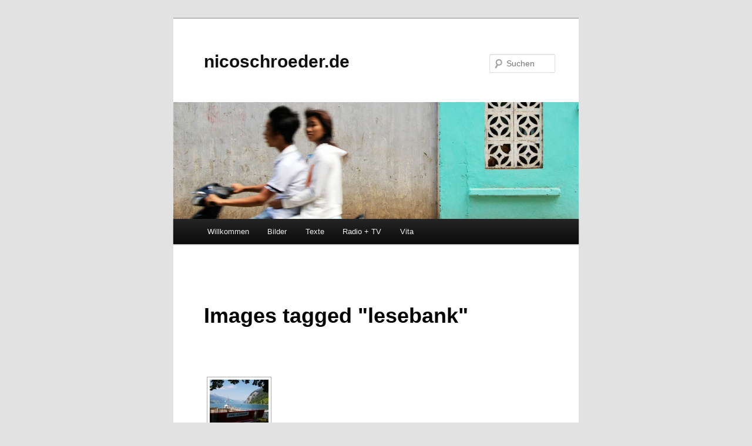

--- FILE ---
content_type: text/html; charset=UTF-8
request_url: http://www.nicoschroeder.de/ngg_tag/lesebank/
body_size: 8245
content:
<!DOCTYPE html>
<!--[if IE 6]>
<html id="ie6" lang="de">
<![endif]-->
<!--[if IE 7]>
<html id="ie7" lang="de">
<![endif]-->
<!--[if IE 8]>
<html id="ie8" lang="de">
<![endif]-->
<!--[if !(IE 6) & !(IE 7) & !(IE 8)]><!-->
<html lang="de">
<!--<![endif]-->
<head>
<meta charset="UTF-8" />
<meta name="viewport" content="width=device-width" />
<title>
Lesebank | Bilder-Stichwort | nicoschroeder.de	</title>
<link rel="profile" href="https://gmpg.org/xfn/11" />
<link rel="stylesheet" type="text/css" media="all" href="http://www.nicoschroeder.de/wp-content/themes/twentyeleven/style.css?ver=20190507" />
<link rel="pingback" href="http://www.nicoschroeder.de/xmlrpc.php">
<!--[if lt IE 9]>
<script src="http://www.nicoschroeder.de/wp-content/themes/twentyeleven/js/html5.js?ver=3.7.0" type="text/javascript"></script>
<![endif]-->

<!-- MapPress Easy Google Maps Version:2.58.3 (http://www.mappresspro.com/mappress) -->
<script type='text/javascript'>mapp = window.mapp || {}; mapp.data = [];</script>
<link rel='dns-prefetch' href='//unpkg.com' />
<link rel='dns-prefetch' href='//s.w.org' />
<link rel="alternate" type="application/rss+xml" title="nicoschroeder.de &raquo; Feed" href="http://www.nicoschroeder.de/feed/" />
<link rel="alternate" type="application/rss+xml" title="nicoschroeder.de &raquo; Kommentar-Feed" href="http://www.nicoschroeder.de/comments/feed/" />
		<script type="text/javascript">
			window._wpemojiSettings = {"baseUrl":"https:\/\/s.w.org\/images\/core\/emoji\/13.0.1\/72x72\/","ext":".png","svgUrl":"https:\/\/s.w.org\/images\/core\/emoji\/13.0.1\/svg\/","svgExt":".svg","source":{"concatemoji":"http:\/\/www.nicoschroeder.de\/wp-includes\/js\/wp-emoji-release.min.js?ver=5.6.16"}};
			!function(e,a,t){var n,r,o,i=a.createElement("canvas"),p=i.getContext&&i.getContext("2d");function s(e,t){var a=String.fromCharCode;p.clearRect(0,0,i.width,i.height),p.fillText(a.apply(this,e),0,0);e=i.toDataURL();return p.clearRect(0,0,i.width,i.height),p.fillText(a.apply(this,t),0,0),e===i.toDataURL()}function c(e){var t=a.createElement("script");t.src=e,t.defer=t.type="text/javascript",a.getElementsByTagName("head")[0].appendChild(t)}for(o=Array("flag","emoji"),t.supports={everything:!0,everythingExceptFlag:!0},r=0;r<o.length;r++)t.supports[o[r]]=function(e){if(!p||!p.fillText)return!1;switch(p.textBaseline="top",p.font="600 32px Arial",e){case"flag":return s([127987,65039,8205,9895,65039],[127987,65039,8203,9895,65039])?!1:!s([55356,56826,55356,56819],[55356,56826,8203,55356,56819])&&!s([55356,57332,56128,56423,56128,56418,56128,56421,56128,56430,56128,56423,56128,56447],[55356,57332,8203,56128,56423,8203,56128,56418,8203,56128,56421,8203,56128,56430,8203,56128,56423,8203,56128,56447]);case"emoji":return!s([55357,56424,8205,55356,57212],[55357,56424,8203,55356,57212])}return!1}(o[r]),t.supports.everything=t.supports.everything&&t.supports[o[r]],"flag"!==o[r]&&(t.supports.everythingExceptFlag=t.supports.everythingExceptFlag&&t.supports[o[r]]);t.supports.everythingExceptFlag=t.supports.everythingExceptFlag&&!t.supports.flag,t.DOMReady=!1,t.readyCallback=function(){t.DOMReady=!0},t.supports.everything||(n=function(){t.readyCallback()},a.addEventListener?(a.addEventListener("DOMContentLoaded",n,!1),e.addEventListener("load",n,!1)):(e.attachEvent("onload",n),a.attachEvent("onreadystatechange",function(){"complete"===a.readyState&&t.readyCallback()})),(n=t.source||{}).concatemoji?c(n.concatemoji):n.wpemoji&&n.twemoji&&(c(n.twemoji),c(n.wpemoji)))}(window,document,window._wpemojiSettings);
		</script>
		<style type="text/css">
img.wp-smiley,
img.emoji {
	display: inline !important;
	border: none !important;
	box-shadow: none !important;
	height: 1em !important;
	width: 1em !important;
	margin: 0 .07em !important;
	vertical-align: -0.1em !important;
	background: none !important;
	padding: 0 !important;
}
</style>
	<link rel='stylesheet' id='wp-block-library-css'  href='http://www.nicoschroeder.de/wp-includes/css/dist/block-library/style.min.css?ver=5.6.16' type='text/css' media='all' />
<link rel='stylesheet' id='wp-block-library-theme-css'  href='http://www.nicoschroeder.de/wp-includes/css/dist/block-library/theme.min.css?ver=5.6.16' type='text/css' media='all' />
<link rel='stylesheet' id='mappress-leaflet-css'  href='https://unpkg.com/leaflet@1.7.1/dist/leaflet.css?ver=1.7.1' type='text/css' media='all' />
<link rel='stylesheet' id='mappress-css'  href='http://www.nicoschroeder.de/wp-content/plugins/mappress-google-maps-for-wordpress/css/mappress.css?ver=2.58.3' type='text/css' media='all' />
<link rel='stylesheet' id='twentyeleven-block-style-css'  href='http://www.nicoschroeder.de/wp-content/themes/twentyeleven/blocks.css?ver=20190102' type='text/css' media='all' />
<link rel="https://api.w.org/" href="http://www.nicoschroeder.de/wp-json/" /><link rel="alternate" type="application/json" href="http://www.nicoschroeder.de/wp-json/wp/v2/posts/0" /><link rel="EditURI" type="application/rsd+xml" title="RSD" href="http://www.nicoschroeder.de/xmlrpc.php?rsd" />
<link rel="wlwmanifest" type="application/wlwmanifest+xml" href="http://www.nicoschroeder.de/wp-includes/wlwmanifest.xml" /> 
<meta name="generator" content="WordPress 5.6.16" />
<link rel="alternate" type="application/json+oembed" href="http://www.nicoschroeder.de/wp-json/oembed/1.0/embed?url" />
<link rel="alternate" type="text/xml+oembed" href="http://www.nicoschroeder.de/wp-json/oembed/1.0/embed?url&#038;format=xml" />
<!-- WP Favicon -->
<link rel="shortcut icon" href="http://www.nicoschroeder.de/favicon.ico" type="image/x-icon" />
<link rel="icon"          href="http://www.nicoschroeder.de/favicon.gif" type="image/gif"    />
<!-- /WP Favicon -->
<link rel='stylesheet' id='ngg_trigger_buttons-css'  href='http://www.nicoschroeder.de/wp-content/plugins/nextgen-gallery/products/photocrati_nextgen/modules/nextgen_gallery_display/static/trigger_buttons.css?ver=3.8.0' type='text/css' media='all' />
<link rel='stylesheet' id='shutter-0-css'  href='http://www.nicoschroeder.de/wp-content/plugins/nextgen-gallery/products/photocrati_nextgen/modules/lightbox/static/shutter/shutter.css?ver=3.8.0' type='text/css' media='all' />
<link rel='stylesheet' id='fontawesome_v4_shim_style-css'  href='https://use.fontawesome.com/releases/v5.3.1/css/v4-shims.css?ver=5.6.16' type='text/css' media='all' />
<link rel='stylesheet' id='fontawesome-css'  href='https://use.fontawesome.com/releases/v5.3.1/css/all.css?ver=5.6.16' type='text/css' media='all' />
<link rel='stylesheet' id='nextgen_basic_thumbnails_style-css'  href='http://www.nicoschroeder.de/wp-content/plugins/nextgen-gallery/products/photocrati_nextgen/modules/nextgen_basic_gallery/static/thumbnails/nextgen_basic_thumbnails.css?ver=3.8.0' type='text/css' media='all' />
<link rel='stylesheet' id='nextgen_pagination_style-css'  href='http://www.nicoschroeder.de/wp-content/plugins/nextgen-gallery/products/photocrati_nextgen/modules/nextgen_pagination/static/style.css?ver=3.8.0' type='text/css' media='all' />
<link rel='stylesheet' id='nggallery-css'  href='http://www.nicoschroeder.de/wp-content/plugins/nextgen-gallery/products/photocrati_nextgen/modules/ngglegacy/css/nggallery.css?ver=3.8.0' type='text/css' media='all' />
</head>

<body class="-template-default page page-id-658 wp-embed-responsive single-author singular one-column content">
<div class="skip-link"><a class="assistive-text" href="#content">Zum Inhalt wechseln</a></div><div id="page" class="hfeed">
	<header id="branding" role="banner">
			<hgroup>
				<h1 id="site-title"><span><a href="http://www.nicoschroeder.de/" rel="home">nicoschroeder.de</a></span></h1>
				<h2 id="site-description"></h2>
			</hgroup>

						<a href="http://www.nicoschroeder.de/">
									<img src="http://www.nicoschroeder.de/wp-content/uploads/2018/10/cropped-saigon-paar-bike-header.jpg" width="1000" height="288" alt="nicoschroeder.de" />
								</a>
			
									<form method="get" id="searchform" action="http://www.nicoschroeder.de/">
		<label for="s" class="assistive-text">Suchen</label>
		<input type="text" class="field" name="s" id="s" placeholder="Suchen" />
		<input type="submit" class="submit" name="submit" id="searchsubmit" value="Suchen" />
	</form>
			
			<nav id="access" role="navigation">
				<h3 class="assistive-text">Hauptmenü</h3>
				<div class="menu-hauptmenue-container"><ul id="menu-hauptmenue" class="menu"><li id="menu-item-35" class="menu-item menu-item-type-post_type menu-item-object-page menu-item-home menu-item-35"><a href="http://www.nicoschroeder.de/">Willkommen</a></li>
<li id="menu-item-142" class="menu-item menu-item-type-post_type menu-item-object-page menu-item-142"><a href="http://www.nicoschroeder.de/bild/">Bilder</a></li>
<li id="menu-item-807" class="menu-item menu-item-type-post_type menu-item-object-page menu-item-807"><a href="http://www.nicoschroeder.de/texte/">Texte</a></li>
<li id="menu-item-648" class="menu-item menu-item-type-post_type menu-item-object-page menu-item-648"><a href="http://www.nicoschroeder.de/hoerfunk/">Radio + TV</a></li>
<li id="menu-item-34" class="menu-item menu-item-type-post_type menu-item-object-page menu-item-34"><a href="http://www.nicoschroeder.de/vita/">Vita</a></li>
</ul></div>			</nav><!-- #access -->
	</header><!-- #branding -->


	<div id="main">

		<div id="primary">
			<div id="content" role="main">

				
					
<article id="post-0" class="post-0 page type-page status-publish hentry">
	<header class="entry-header">
		<h1 class="entry-title">Images tagged &quot;lesebank&quot;</h1>
	</header><!-- .entry-header -->

	<div class="entry-content">
		<!-- index.php -->
<div
	class="ngg-galleryoverview ngg-ajax-pagination-none"
	id="ngg-gallery-60019b271f2f2263578a4b2fec96a96a-1">

    		<!-- Thumbnails -->
				<div id="ngg-image-0" class="ngg-gallery-thumbnail-box" >
				        <div class="ngg-gallery-thumbnail">
            <a href="http://www.nicoschroeder.de/wp-content/gallery/fundstuecke/walenstedt-see-low.jpg"
               title="Lesebank mit Ausblick, Walenstedt (07/2012)"
               data-src="http://www.nicoschroeder.de/wp-content/gallery/fundstuecke/walenstedt-see-low.jpg"
               data-thumbnail="http://www.nicoschroeder.de/wp-content/gallery/fundstuecke/thumbs/thumbs_walenstedt-see-low.jpg"
               data-image-id="188"
               data-title="(07/2012)"
               data-description="Lesebank mit Ausblick, Walenstedt (07/2012)"
               data-image-slug="walenstedt-see-low"
               class="shutterset_60019b271f2f2263578a4b2fec96a96a">
                <img
                    title="(07/2012)"
                    alt="(07/2012)"
                    src="http://www.nicoschroeder.de/wp-content/gallery/fundstuecke/thumbs/thumbs_walenstedt-see-low.jpg"
                    width="100"
                    height="75"
                    style="max-width:100%;"
                />
            </a>
        </div>
							</div> 
			
        
		
		<!-- Pagination -->
	<div class='ngg-clear'></div>	</div>

<div class='mapp-layout' id='mapp0-layout'></div>
			</div><!-- .entry-content -->
	<footer class="entry-meta">
			</footer><!-- .entry-meta -->
</article><!-- #post-0 -->

						<div id="comments">
	
	
	
	
</div><!-- #comments -->

				
			</div><!-- #content -->
		</div><!-- #primary -->


	</div><!-- #main -->

	<footer id="colophon" role="contentinfo">

			

			<div id="site-generator">
												<a href="https://de.wordpress.org/" class="imprint" title="Semantic Personal Publishing Platform">
					Stolz präsentiert von WordPress				</a>
			</div>
	</footer><!-- #colophon -->
</div><!-- #page -->

<script type='text/template' id='mapp-tmpl-map'>
	<#
		let id = (map.name) ? map.name + "-layout" : '';
		let classes = 'mapp-layout';
		let layout = (map.layout) ? map.layout : mappl10n.options.layout;

		classes += (layout == 'left') ? ' mapp-left' : ' mapp-inline';
		classes += (mappl10n.options.engine == 'leaflet') ? ' mapp-leaflet ' : ' mapp-google ';

		let alignment = (map.alignment) ? map.alignment : mappl10n.options.alignment;
		classes += (alignment) ? ' mapp-align-' + alignment : '';

		// Gutenberg additional classes https://core.trac.wordpress.org/ticket/45882
		classes += (map.classname) ? ' ' + map.classname : '';
	#>

	<div id='{{id}}' class='{{classes}}'>
		<div class='mapp-wrapper'>
			<div class='mapp-content'>
				<# print(mapp.lib.template('map-header', { map : map })); #>
				<div class='mapp-main'>
					<# print(mapp.lib.template('map-filters', { map : map })); #>
					<# if (layout != 'inline') { #>
						<div class='mapp-list'></div>
					<# } #>
					<# print(mapp.lib.template('map-directions', { map : map })); #>
					<div class='mapp-canvas-panel'>
						<div class='mapp-canvas'></div>
						<# print(mapp.lib.template('map-menu', { map : map })); #>
						<div class='mapp-dialog'></div>
					</div>
				</div>
				<# print(mapp.lib.template('map-footer', { map : map })); #>
			</div>
		</div>
		<# if (layout == 'inline') { #>
			<div class='mapp-list'></div>
		<# } #>
	</div>
</script>

<script type='text/template' id='mapp-tmpl-map-header'>
	<# var filter = !map.editable && map.query && mappl10n.options.filter; #>
	<# var search = map.editable || (map.query && mappl10n.options.search); #>
	<# if (search || filter) { #>
		<div class='mapp-header'>
			<# if (search) { #>
				<div class='mapp-search'>
					<input class='mapp-places' type='text' placeholder='Search'/>
					<# if (mappl10n.options.ssl) { #>
						<div class='mapp-geolocate' data-mapp-action='geolocate' title='Your Location'></div>
					<# } #>
				</div>
			<# } #>
			<# if (filter) { #>
				<div class='mapp-caret mapp-header-button mapp-filters-toggle' data-mapp-action='filters-toggle'>Filter</div>
			<# } #>
		</div>
	<# } #>
</script>

<script type='text/template' id='mapp-tmpl-map-menu'>
	<# if (!map.editable) { #>
		<div class='mapp-controls'>
			<div class='mapp-menu-toggle' data-mapp-action='menu-toggle' title='Menu'></div>
			<div class='mapp-menu'>
				<div class='mapp-menu-item' data-mapp-action='center'>Karte zentrieren</div>
							</div>
		</div>
	<# } #>
</script>

<script type='text/template' id='mapp-tmpl-map-footer'>
	<# if ( (map.poiList || mappl10n.options.poiList) && map.layout != 'inline') { #>
		<div class='mapp-footer'>
			<div class='mapp-view-list' data-mapp-action='view-list'>Show List</div>
			<div class='mapp-view-map' data-mapp-action='view-map'>Show Map</div>
		</div>
	<# } #>
</script>
<script type='text/html' id='mapp-tmpl-map-directions'><# if (!map.editable && mappl10n.options.directions != 'google') { #>    <div class='mapp-directions'>        <span class='mapp-close' data-mapp-action='dir-cancel'></span>        <div>            <input class='mapp-dir-saddr' tabindex='1' placeholder='My location' />            <span data-mapp-action='dir-swap' class='mapp-dir-arrows'></span>        </div>        <div>            <input class='mapp-dir-daddr' tabindex='2'/>        </div>        <div class='mapp-dir-toolbar'>            <span class='mapp-button-submit' data-mapp-action='dir-get'>Routenplanung starten</span>            <span class='mapp-spinner'></span>        </div>        <div class='mapp-dir-renderer'></div>    </div><# } #></script><script type='text/html' id='mapp-tmpl-map-item'><img class="mapp-icon" src="{{{poi.icon}}}"><div class="mapp-title">{{{poi.title}}}</div></script><script type='text/html' id='mapp-tmpl-map-loop'><# if (map.query) { #><div class="mapp-list-header">{{{count}}} Results</div><# } #><# if (map.layout != 'inline') { #><div class='mapp-list-toggle' data-mapp-action='list-toggle'></div><# } #><div class="mapp-items"><# _.forEach(pois, function(poi, i) { #><# if (!poi.visible) { return; } #><div class="mapp-item {{ (map.selected==poi) ? 'mapp-selected' : ''}}" data-mapp-action="open" data-mapp-poi="{{{i}}}"><# print(poi.render('item')); #></div><# }); #></div><# if (map.layout || mappl10n.options.layout == 'left') { #><div class="mapp-list-footer"></div><# } #></script><script type='text/html' id='mapp-tmpl-map-popup'><div class='mapp-title'>{{{poi.title}}}</div><div class='mapp-body'>{{{poi.body}}}</div><div class='mapp-links'><a href='#' data-mapp-action='dir'>Wegbeschreibung</a><div></script><script type='text/html' id='mapp-tmpl-mashup-popup'><div class='mapp-title'><a href='{{{poi.url}}}' target='_blank'>{{{poi.title}}}</a></div><div class='mapp-body'><a href='{{{poi.url}}}' target='_blank'>{{{poi.thumbnail}}}</a>{{{poi.body}}}</div><div class='mapp-links'><a href='#' data-mapp-action='dir'>Wegbeschreibung</a><div></script><script type='text/html' id='mapp-tmpl-mashup-item'><img class="mapp-icon" src="{{{poi.icon}}}"><div class="mapp-title">{{{poi.title}}}</div></script><!-- ngg_resource_manager_marker --><script type='text/javascript' src='http://www.nicoschroeder.de/wp-includes/js/comment-reply.min.js?ver=5.6.16' id='comment-reply-js'></script>
<script type='text/javascript' src='http://www.nicoschroeder.de/wp-includes/js/wp-embed.min.js?ver=5.6.16' id='wp-embed-js'></script>
<script type='text/javascript' src='https://unpkg.com/leaflet@1.7.1/dist/leaflet.js?ver=1.7.1' id='mappress-leaflet-js'></script>
<script type='text/javascript' src='http://www.nicoschroeder.de/wp-content/plugins/mappress-google-maps-for-wordpress/lib/leaflet-omnivore.min.js?ver=0.3.1' id='mappress-omnivore-js'></script>
<script type='text/javascript' src='http://www.nicoschroeder.de/wp-includes/js/jquery/jquery.min.js?ver=3.5.1' id='jquery-core-js'></script>
<script type='text/javascript' src='http://www.nicoschroeder.de/wp-includes/js/jquery/jquery-migrate.min.js?ver=3.3.2' id='jquery-migrate-js'></script>
<script type='text/javascript' src='http://www.nicoschroeder.de/wp-includes/js/jquery/ui/core.min.js?ver=1.12.1' id='jquery-ui-core-js'></script>
<script type='text/javascript' src='http://www.nicoschroeder.de/wp-includes/js/jquery/ui/menu.min.js?ver=1.12.1' id='jquery-ui-menu-js'></script>
<script type='text/javascript' src='http://www.nicoschroeder.de/wp-includes/js/dist/vendor/wp-polyfill.min.js?ver=7.4.4' id='wp-polyfill-js'></script>
<script type='text/javascript' id='wp-polyfill-js-after'>
( 'fetch' in window ) || document.write( '<script src="http://www.nicoschroeder.de/wp-includes/js/dist/vendor/wp-polyfill-fetch.min.js?ver=3.0.0"></scr' + 'ipt>' );( document.contains ) || document.write( '<script src="http://www.nicoschroeder.de/wp-includes/js/dist/vendor/wp-polyfill-node-contains.min.js?ver=3.42.0"></scr' + 'ipt>' );( window.DOMRect ) || document.write( '<script src="http://www.nicoschroeder.de/wp-includes/js/dist/vendor/wp-polyfill-dom-rect.min.js?ver=3.42.0"></scr' + 'ipt>' );( window.URL && window.URL.prototype && window.URLSearchParams ) || document.write( '<script src="http://www.nicoschroeder.de/wp-includes/js/dist/vendor/wp-polyfill-url.min.js?ver=3.6.4"></scr' + 'ipt>' );( window.FormData && window.FormData.prototype.keys ) || document.write( '<script src="http://www.nicoschroeder.de/wp-includes/js/dist/vendor/wp-polyfill-formdata.min.js?ver=3.0.12"></scr' + 'ipt>' );( Element.prototype.matches && Element.prototype.closest ) || document.write( '<script src="http://www.nicoschroeder.de/wp-includes/js/dist/vendor/wp-polyfill-element-closest.min.js?ver=2.0.2"></scr' + 'ipt>' );
</script>
<script type='text/javascript' src='http://www.nicoschroeder.de/wp-includes/js/dist/dom-ready.min.js?ver=93db39f6fe07a70cb9217310bec0a531' id='wp-dom-ready-js'></script>
<script type='text/javascript' src='http://www.nicoschroeder.de/wp-includes/js/dist/i18n.min.js?ver=9e36b5da09c96c657b0297fd6f7cb1fd' id='wp-i18n-js'></script>
<script type='text/javascript' id='wp-a11y-js-translations'>
( function( domain, translations ) {
	var localeData = translations.locale_data[ domain ] || translations.locale_data.messages;
	localeData[""].domain = domain;
	wp.i18n.setLocaleData( localeData, domain );
} )( "default", {"translation-revision-date":"2026-01-24 23:24:07+0000","generator":"GlotPress\/4.0.3","domain":"messages","locale_data":{"messages":{"":{"domain":"messages","plural-forms":"nplurals=2; plural=n != 1;","lang":"de"},"Notifications":["Benachrichtigungen"]}},"comment":{"reference":"wp-includes\/js\/dist\/a11y.js"}} );
</script>
<script type='text/javascript' src='http://www.nicoschroeder.de/wp-includes/js/dist/a11y.min.js?ver=f23e5b9c6e4214e0ec04d318a7c9f898' id='wp-a11y-js'></script>
<script type='text/javascript' id='jquery-ui-autocomplete-js-extra'>
/* <![CDATA[ */
var uiAutocompleteL10n = {"noResults":"Es wurden keine Ergebnisse gefunden.","oneResult":"1 Ergebnis gefunden. Benutze die Pfeiltasten zum Navigieren.","manyResults":"%d Ergebnisse gefunden. Benutze die Pfeiltasten zum Navigieren.","itemSelected":"Der Eintrag wurde ausgew\u00e4hlt."};
/* ]]> */
</script>
<script type='text/javascript' src='http://www.nicoschroeder.de/wp-includes/js/jquery/ui/autocomplete.min.js?ver=1.12.1' id='jquery-ui-autocomplete-js'></script>
<script type='text/javascript' src='http://www.nicoschroeder.de/wp-includes/js/underscore.min.js?ver=1.8.3' id='underscore-js'></script>
<script type='text/javascript' id='mappress-js-extra'>
/* <![CDATA[ */
var mappl10n = {"delete_prompt":"Are you sure you want to delete?","delete_map_prompt":"Permanently delete this map from the map library?","kml_error":"Fehler beim Lesen der KML Datei","layer":"URL for KML file","loading":"<span class='mapp-spinner'><\/span>Loading","need_classic":"Please select a classic editor block to insert into.","no_geolocate":"Standortbestimmung nicht m\u00f6glich","no_results":"No results","save":"Save changes?","shape":"Umriss","options":{"admin":false,"ajaxurl":"http:\/\/www.nicoschroeder.de\/wp-admin\/admin-ajax.php","baseurl":"http:\/\/www.nicoschroeder.de\/wp-content\/plugins\/mappress-google-maps-for-wordpress","debug":null,"editurl":"http:\/\/www.nicoschroeder.de\/wp-admin\/post.php","iconsUrl":null,"language":null,"mapbox":null,"nonce":"7d4367c6af","pointers":null,"postid":0,"pro":false,"ssl":false,"standardIcons":null,"standardIconsUrl":null,"userIcons":null,"providers":{"mapbox":{"accessToken":null,"attribution":"<a href='https:\/\/www.mapbox.com\/about\/maps\/' target='_blank'>&copy; Mapbox &copy; OpenStreetMap<\/a> <a class='mapbox-improve-map' href='https:\/\/www.mapbox.com\/map-feedback\/' target='_blank'>Improve this map<\/a>","fresh":true,"url":"https:\/\/api.mapbox.com\/styles\/v1\/{user}\/{id}\/tiles\/256\/{z}\/{x}\/{y}{r}?access_token={accessToken}&fresh={fresh}","zoomOffset":0},"osm":{"attribution":"Map data (c)<a href=\"https:\/\/openstreetmap.org\">OpenStreetMap<\/a>","url":"https:\/\/{s}.tile.openstreetmap.org\/{z}\/{x}\/{y}.png"}},"baseLayers":[{"provider":"osm","id":"osm","name":"osm","label":"Streets"}],"alignment":"center","clustering":false,"country":"","directions":"inline","directionsServer":"maps.google.com","engine":"leaflet","initialOpenInfo":false,"iwType":"iw","layout":"inline","mashupClick":"poi","mini":400,"poiList":false,"poiZoom":15,"radius":15,"search":true,"size":1,"sizes":[{"width":300,"height":300},{"width":425,"height":350},{"width":640,"height":480}],"tooltips":false}};
/* ]]> */
</script>
<script type='text/javascript' id='mappress-js-translations'>
( function( domain, translations ) {
	var localeData = translations.locale_data[ domain ] || translations.locale_data.messages;
	localeData[""].domain = domain;
	wp.i18n.setLocaleData( localeData, domain );
} )( "mappress-google-maps-for-wordpress", { "locale_data": { "messages": { "": {} } } } );
</script>
<script type='text/javascript' src='http://www.nicoschroeder.de/wp-content/plugins/mappress-google-maps-for-wordpress/build/index_mappress.js?ver=2.58.3' id='mappress-js'></script>
<script type='text/javascript' id='mappress-js-after'>
//<![CDATA[
mapp.data.push( {"alignment":null,"center":{"lat":53.5901256619599,"lng":9.972367718554667},"classname":null,"editable":null,"embed":null,"height":"350","hideEmpty":null,"initialOpenDirections":null,"initialOpenInfo":null,"layers":null,"layout":null,"mapid":"1","mapTypeId":"roadmap","metaKey":null,"mapOpts":null,"name":"mapp0","poiList":null,"postid":"55","query":null,"title":"Party","width":"590","zoom":15,"pois":[{"address":"Lokstedter Steindamm 72, 22529 Hamburg, Deutschland","body":"Hier ist es!","correctedAddress":"Lokstedter Steindamm 72, 22529 Hamburg, Deutschland","iconid":null,"point":{"lat":53.589336,"lng":9.967561199999977},"poly":null,"postid":null,"props":{"title":false,"body":false,"icon":false,"url":false,"thumbnail":false},"kml":null,"thumbnail":null,"title":"Party, Party, Party!","type":null,"url":null,"viewport":{"sw":{"lat":53.587987019708,"lng":9.9662122197085},"ne":{"lat":53.590684980291,"lng":9.9689101802915}},"user":false,"showPoiList":true,"poiListTemplate":null}]} ); 
if (typeof mapp.load != 'undefined') { mapp.load(); };
//]]>
</script>
<script type='text/javascript' id='photocrati_ajax-js-extra'>
/* <![CDATA[ */
var photocrati_ajax = {"url":"http:\/\/www.nicoschroeder.de\/index.php?photocrati_ajax=1","wp_home_url":"http:\/\/www.nicoschroeder.de","wp_site_url":"http:\/\/www.nicoschroeder.de","wp_root_url":"http:\/\/www.nicoschroeder.de","wp_plugins_url":"http:\/\/www.nicoschroeder.de\/wp-content\/plugins","wp_content_url":"http:\/\/www.nicoschroeder.de\/wp-content","wp_includes_url":"http:\/\/www.nicoschroeder.de\/wp-includes\/","ngg_param_slug":"nggallery"};
/* ]]> */
</script>
<script type='text/javascript' src='http://www.nicoschroeder.de/wp-content/plugins/nextgen-gallery/products/photocrati_nextgen/modules/ajax/static/ajax.min.js?ver=3.8.0' id='photocrati_ajax-js'></script>
<script type='text/javascript' id='ngg_common-js-extra'>
/* <![CDATA[ */

var galleries = {};
galleries.gallery_60019b271f2f2263578a4b2fec96a96a = {"id":null,"ids":null,"source":"tags","src":"","container_ids":["lesebank"],"gallery_ids":[],"album_ids":[],"tag_ids":[],"display_type":"photocrati-nextgen_basic_thumbnails","display":"","exclusions":[],"order_by":"sortorder","order_direction":"ASC","image_ids":[],"entity_ids":[],"tagcloud":false,"returns":"included","slug":"lesebank","sortorder":[],"display_settings":{"override_thumbnail_settings":"0","thumbnail_width":"100","thumbnail_height":"75","thumbnail_crop":"0","images_per_page":"40","number_of_columns":"0","ajax_pagination":"0","show_all_in_lightbox":"0","use_imagebrowser_effect":"0","show_slideshow_link":"0","slideshow_link_text":"[Show as slideshow]","display_view":"default","template":"","use_lightbox_effect":true,"display_no_images_error":1,"disable_pagination":0,"thumbnail_quality":"100","thumbnail_watermark":0,"ngg_triggers_display":"never","_errors":[]},"excluded_container_ids":[],"maximum_entity_count":500,"__defaults_set":true,"_errors":[],"ID":"60019b271f2f2263578a4b2fec96a96a"};
galleries.gallery_60019b271f2f2263578a4b2fec96a96a.wordpress_page_root = false;
var nextgen_lightbox_settings = {"static_path":"http:\/\/www.nicoschroeder.de\/wp-content\/plugins\/nextgen-gallery\/products\/photocrati_nextgen\/modules\/lightbox\/static\/{placeholder}","context":"nextgen_images"};
/* ]]> */
</script>
<script type='text/javascript' src='http://www.nicoschroeder.de/wp-content/plugins/nextgen-gallery/products/photocrati_nextgen/modules/nextgen_gallery_display/static/common.js?ver=3.8.0' id='ngg_common-js'></script>
<script type='text/javascript' id='ngg_common-js-after'>
            var nggLastTimeoutVal = 1000;

			var nggRetryFailedImage = function(img) {
				setTimeout(function(){
					img.src = img.src;
				}, nggLastTimeoutVal);
			
				nggLastTimeoutVal += 500;
			}
        
</script>
<script type='text/javascript' src='http://www.nicoschroeder.de/wp-content/plugins/nextgen-gallery/products/photocrati_nextgen/modules/nextgen_basic_gallery/static/thumbnails/nextgen_basic_thumbnails.js?ver=3.8.0' id='photocrati-nextgen_basic_thumbnails-js'></script>
<script type='text/javascript' id='ngg_lightbox_context-js-extra'>
/* <![CDATA[ */

var nextgen_shutter_i18n = {"msgLoading":"B I T T E &nbsp;&nbsp;W A R T E N","msgClose":"Klicken zum Schliessen "};
/* ]]> */
</script>
<script type='text/javascript' src='http://www.nicoschroeder.de/wp-content/plugins/nextgen-gallery/products/photocrati_nextgen/modules/lightbox/static/lightbox_context.js?ver=3.8.0' id='ngg_lightbox_context-js'></script>
<script type='text/javascript' src='http://www.nicoschroeder.de/wp-content/plugins/nextgen-gallery/products/photocrati_nextgen/modules/lightbox/static/shutter/shutter.js?ver=3.8.0' id='shutter-0-js'></script>
<script type='text/javascript' src='http://www.nicoschroeder.de/wp-content/plugins/nextgen-gallery/products/photocrati_nextgen/modules/lightbox/static/shutter/nextgen_shutter.js?ver=3.8.0' id='shutter-1-js'></script>
<script type='text/javascript' src='https://use.fontawesome.com/releases/v5.3.1/js/v4-shims.js?ver=5.3.1' id='fontawesome_v4_shim-js'></script>
<script type='text/javascript' defer integrity="sha384-kW+oWsYx3YpxvjtZjFXqazFpA7UP/MbiY4jvs+RWZo2+N94PFZ36T6TFkc9O3qoB" crossorigin="anonymous" data-auto-replace-svg="false" data-keep-original-source="false" data-search-pseudo-elements src='https://use.fontawesome.com/releases/v5.3.1/js/all.js?ver=5.3.1' id='fontawesome-js'></script>

</body>
</html>


--- FILE ---
content_type: text/javascript
request_url: http://www.nicoschroeder.de/wp-content/plugins/mappress-google-maps-for-wordpress/build/index_mappress.js?ver=2.58.3
body_size: 14228
content:
(()=>{var t={854:()=>{function t(e){return(t="function"==typeof Symbol&&"symbol"==typeof Symbol.iterator?function(t){return typeof t}:function(t){return t&&"function"==typeof Symbol&&t.constructor===Symbol&&t!==Symbol.prototype?"symbol":typeof t})(e)}var e,i=window.mapp||{};e=jQuery,i.Map=function(t,e){this.defaults={alignment:null,center:null,classname:null,editable:null,embed:null,height:null,initialOpenDirections:null,initialOpenInfo:null,layers:null,layout:null,mapid:null,mapTypeId:null,metaKey:null,mapOpts:null,name:null,poiList:null,pois:null,postid:null,query:null,sel:null,title:null,width:null,zoom:null},this.dirty=!1,this.iw=null,this.highlighted=null,this.highlight=null,this.mapdata=t,this.opened=null,this.places=null,this.selected=null,this.settings=e||{},this.templates=null,this.tooltip=null,this.zindex=0,this.clusterer=null,this.dir_=null,this.div={},this.layers_={},this.map_=null,this.pois_=[],this.xhr_},i.Map.prototype={display:function(){var t=this;!0===this.sanity()&&(_.extend(this,this.defaults,this.mapdata,this.settings),this.layout=this.layout?this.layout:mappl10n.options.layout,this.poiList=this.poiList?this.poiList:mappl10n.options.poiList,this.postid=this.postid?this.postid:mappl10n.options.postid,this.render(),this.editable?this.templates={loop:"edit-loop",item:"edit-item",popup:"edit-popup"}:this.query?this.templates={loop:"map-loop",item:"mashup-item",popup:"mashup-popup",tooltip:"mashup-tooltip"}:this.templates={loop:"map-loop",item:"map-item",popup:"map-popup",tooltip:"map-tooltip"},"leaflet"==mappl10n.options.engine?this.mapOpts=_.extend({attribution:'Map data <a href="https://openstreetmap.org">OpenStreetMap</a>',minZoom:0,worldCopyJump:!0,zoomControl:null},this.mapOpts):this.mapOpts=_.extend({backgroundColor:"transparent",clickableIcons:!1,fullscreenControl:!1,mapTypeControl:!1,mapTypeControlOptions:{position:google.maps.ControlPosition.TOP_RIGHT,style:google.maps.MapTypeControlStyle.DROPDOWN_MENU},minZoom:0,scaleControl:!0,streetViewControl:!this.query},this.mapOpts),this.mapOpts.minZoom=isNaN(parseInt(this.mapOpts.minZoom))?0:parseInt(this.mapOpts.minZoom),"leaflet"==mappl10n.options.engine?(this.map_=new L.Map(this.div.canvas.get(0),this.mapOpts),L.control.zoom({position:"bottomright",zoomInTitle:"",zoomOutTitle:""}).addTo(this.map_)):(this.map_=new google.maps.Map(this.div.canvas.get(0),{mapTypeId:"roadmap",zoom:1}),this.map_.setOptions(this.mapOpts),this.addLayers()),this.addStyles(),this.addMenu(),this.addPopup(),this.setMapTypeId(this.mapTypeId),this.clustering(),this.places=new i.Places(e(".mapp-places",this.div.search),{map:t}),this.editable&&this.places.sel.focus(),e(this.places).on("search.mapp",(function(e,i){t.search(i)})),this.addEvents("click dragstart zoom_changed zoomstart",(function(e){"leaflet"==mappl10n.options.engine&&"click"==e.type&&e.originalEvent&&!e.originalEvent.target.matches(".mapp-canvas")||t.poiClose()})),this.div.layout.on("click","[data-mapp-action]",(function(i){var o=e(this).attr("data-mapp-action");i.preventDefault(),t.action(o,e(this).attr("data-mapp-"+o),e(this))})),this.div.filters.on("change",(function(){t.ajaxQuery()})),e(window).resize((function(){t.toggleView("mini"),t.poiClose(),t.resize()})),i.event.addListener(t.map_,"maptypeid_changed baselayerchange",(function(){t.set({dirty:!0})})),this.places.parse(this.center,(function(e){e&&e.geometry&&e.geometry.location?t.center={lat:e.geometry.location.lat,lng:e.geometry.location.lng}:t.center=null,t.query?t.ajaxQuery((function(){t.initCenter()})):(t.setPois(t.pois),t.initCenter())})))},initCenter:function(){var t=this;this.recenter(),this.renderList(),this.query&&mappl10n.options.search&&!this.editable&&this.addSearchMove(),"leaflet"==mappl10n.options.engine?this.initOpen():i.event.addListenerOnce(t.map_,"idle",(function(){t.initOpen()}))},initOpen:function(){var t=this.pois_.length?this.pois_[0]:null,e=null!=this.initialOpenInfo?this.initialOpenInfo:mappl10n.options.initialOpenInfo;this.initialOpenDirections?this.directionsOpen(null,t):t&&e&&t.open()},action:function(t,i,o){var n=this;switch(t){case"center":this.toggleView("menu",!1),this.poiClose(),this.recenter();break;case"dir":this.directionsOpen(null,this.selected);break;case"dir-from":this.directionsOpen(this.selected,null);break;case"filters-reset":this.div.filters.find(":input").each((function(){"checkbox"==this.type||"radio"==this.type?e(this).prop("checked",!1):e(this).val("")})),this.ajaxQuery();break;case"filters-toggle":this.toggleView("filters");break;case"geolocate":this.places.geolocate((function(t){n.search(t)}));break;case"layer":this.toggleLayer(i),this.toggleView("menu",!1);break;case"list-toggle":this.togglePoiListOpen();break;case"menu-toggle":this.toggleView("menu");break;case"open":var s=o.attr("data-mapp-poi");this.poiOpen(this.pois_[s]);break;case"view-map":this.togglePoiListOpen(!1);break;case"view-list":this.togglePoiListOpen(!0);break;default:return!0}},addEvents:function(t,e){t=t.split(" ");for(var o=0;o<t.length;o++)i.event.addListener(this.map_,t[o],e)},addLayers:function(){this.layers_={traffic:new google.maps.TrafficLayer,bicycling:new google.maps.BicyclingLayer,transit:new google.maps.TransitLayer};for(var t=e.makeArray(this.layers),i=0;i<t.length;i++){var o=t[i].trim(),n=o.split(".").pop();this.layers_[o]?this.toggleLayer(o):"kml"==n||"kmz"==n?this.layers_[o]=new google.maps.KmlLayer({map:this.map_,preserveViewport:!0,url:o}):"json"==n&&(this.layers_[o]=new google.maps.Data({map:this.map_}).loadGeoJson(o))}},addMenu:function(){var t=this;e("body").on("click",(function(i){var o=e(i.target),n=o.attr("data-mapp-action");o==t.div.filters||"filters-toggle"==n||o.closest(t.div.filters).length||t.toggleView("filters",!1),o==t.div.menu||"menu-toggle"==n||o.closest(t.div.menu).length||t.toggleView("menu",!1)}))},addPopup:function(){var t=this,o=this.editable?"mapp-iw-edit":"mapp-iw";if(o+=" mapp-"+this.templates.popup,this.div.iw=e('<div class="'+o+'">').appendTo(this.div.canvas),"ib"==mappl10n.options.iwType||this.editable){var n=this.editable?"mapp-ib-popup mapp-ib-edit":"mapp-ib-popup";this.iw=new i.Infobox(this.map_,{className:n,clip:!0,pan:!0})}else this.iw="leaflet"==mappl10n.options.engine?L.popup({maxWidth:"auto"}):new google.maps.InfoWindow;this.iw.setContent(this.div.iw.get(0)),this.div.iw.on("click",".mapp-close",(function(){t.poiClose()})),e(window).resize((function(){t.poiClose()})),mappl10n.options.tooltips&&!this.editable&&(o="mapp-iw mapp-"+this.templates.popup,this.div.tooltip=e('<div class="'+o+'">').appendTo(this.div.canvas),this.tooltip=new i.Infobox(this.map_,{className:"mapp-ib-tooltip",clip:!0,pan:!1}),this.tooltip.setContent(this.div.tooltip.get(0)),this.tooltip&&(this.div.list.on("mouseenter","[data-mapp-poi]",(function(i){var o=e(this).attr("data-mapp-poi");o&&t.poiOpenTooltip(t.pois_[o])})),this.div.list.on("mouseleave","[data-mapp-poi]",(function(e){t.poiCloseTooltip()}))))},addSearchMove:function(){},addStyles:function(){var o=this;if("leaflet"==mappl10n.options.engine){if(this.mapOpts.mapTypeControl){for(var n=L.control.layers(),s=0;s<mappl10n.options.baseLayers.length;s++){var a=mappl10n.options.baseLayers[s],l=mappl10n.options.providers[a.provider],p=e.extend({},l,a);n.addBaseLayer(L.tileLayer(l.url,p),p.label)}mappl10n.options.baseLayers.length>1&&n.addTo(this.map_)}this.map_.on("baselayerchange",(function(t){o.mapTypeId=t.layer.options.name}))}else{var r=mappl10n.options.styles?mappl10n.options.styles:[],h=mappl10n.options.style,c=["roadmap","satellite","terrain","hybrid"];for(var u in h&&"object"==t(r[h])&&this.map_.setOptions({styles:r[h]}),r)this.map_.mapTypes.set(u,new google.maps.StyledMapType(r[u],{name:u})),c.push(u);this.mapOpts.mapTypeControl&&this.map_.setOptions({mapTypeControl:!0,mapTypeControlOptions:{mapTypeIds:c,position:google.maps.ControlPosition.TOP_RIGHT,style:google.maps.MapTypeControlStyle.DROPDOWN_MENU}}),i.event.addListener(this.map_,"maptypeid_changed",(function(){o.mapTypeId=o.map_.getMapTypeId()}))}},ajaxQuery:function(t){},clusterGetLatLng:function(t){if(this.clusterer){if("leaflet"==mappl10n.options.engine){var e=this.clusterer.getVisibleParent(t.overlay);return e?e.getLatLng():null}for(var i=this.clusterer.getClusters(),o=0;o<i.length;o++){var n=i[o].markers_;if(n.length>1)for(var s=0;s<n.length;s++)if(n[s]==t.overlay)return i[o].center_}}},clustering:function(){mappl10n.options.clustering&&!this.editable&&("leaflet"==mappl10n.options.engine?this.clusterer=L.markerClusterGroup():this.clusterer=new MarkerClusterer(this.map_,[],{imagePath:mappl10n.options.baseurl+"/lib/js-markerclustererplus-main/images/m"}))},clustersReset:function(){this.clusterer&&("leaflet"==mappl10n.options.engine?this.clusterer.clearLayers():this.clusterer.clearMarkers())},clustersSet:function(){if(this.clusterer){for(var t=[],e=0;e<this.pois_.length;e++)this.pois_[e].type||t.push(this.pois_[e].overlay);"leaflet"==mappl10n.options.engine?(this.clusterer.addLayers(t),this.map_.addLayer(this.clusterer)):this.clusterer.addMarkers(t)}},dialog:function(t,e){var i=this;t?(this.div.dialog.html(t),this.div.dialog.show(),e&&(clearTimeout(this.dialog.fade),this.dialog.fade=setTimeout((function(){i.dialog(null)}),4e3))):this.div.dialog.hide()},directionsOpen:function(t,e){var o=t?t.getAddress():"",n=e?e.getAddress():"";t?t.open():e&&e.open(),this.dir_||(this.dir_=new i.Directions(this.div.directions,this)),this.dir_.open(o,n)},fitBounds:function(t,e){return e="leaflet"==mappl10n.options.engine&&e?{paddingTopLeft:[e.left,e.top],paddingBottomRight:[e.right,e.bottom]}:e,this.map_.fitBounds(t,e)},getBounds:function(){try{return this.map_.getBounds()}catch(t){return null}},getCenter:function(){try{return this.map_.getCenter()}catch(t){return null}},getMapTypeId:function(t){return"leaflet"==mappl10n.options.engine?"roadmap":this.map_.getMapTypeId(t)},getMap:function(){return this.map_},getPois:function(){return this.pois_},getZoom:function(){try{return this.map_.getZoom()}catch(t){return null}},poiClose:function(){this.opened=null,"ib"==mappl10n.options.iwType||this.editable?this.iw.close():"leaflet"==mappl10n.options.engine?this.map_.closePopup():this.iw.close(),this.dir_&&this.dir_.close(),this.poiSelect(null),e(this).triggerHandler("mapp.close")},poiCloseTooltip:function(){var t=mappl10n.options.debugTooltips;this.tooltip&&!t&&this.tooltip.close()},poiHighlight:function(t,e){if(mappl10n.options.highlight&&"kml"!=t.type&&!t.isPoly())switch(mappl10n.options.highlight){case"circle":if(e){var o=i.Icons.getSVG("circle"),n=t.getPosition(),s=++this.zindex;"leaflet"==mappl10n.options.engine?this.highlight=L.marker([n.lat,n.lng],{icon:o,zIndexOffset:s}).addTo(this.map_):this.highlight=new google.maps.Marker({map:this.map_,position:t.getPosition(),icon:o,zIndex:s})}else this.highlight&&("leaflet"==mappl10n.options.engine?this.highlight.remove():this.highlight.setMap(null));t.setZIndex(++this.zindex);break;case"icon":e?(o=i.Icons.get(mappl10n.options.highlightIcon),t.overlay.setIcon(o),t.setZIndex(++this.zindex)):t.overlay.setIcon(i.Icons.get(t.iconid))}},poiInsert:function(t){this.pois_.unshift(t),t.setMap(this),this.renderList(),this.poiSelect(t),this.set({dirty:!0})},poiOpen:function(t,i){var o=null;if(this.poiClose(),this.poiCloseTooltip(),this.poiSelect(t),this.opened=t,"poi"!=mappl10n.options.mashupClick&&t.postid&&t.url)"post"==mappl10n.options.mashupClick?window.location.assign(t.url):window.open(t.url);else{this.div.layout.hasClass("mapp-view-mini")&&this.togglePoiListOpen(!1),i&&i.featureData?o=i.featureData:i&&i.propagatedFrom&&i.propagatedFrom.feature&&i.propagatedFrom.feature.properties&&(o=i.propagatedFrom.feature.properties),this.poiSetMaxSize(t),this.div.iw.html(t.render("popup",o));var n=this.clusterGetLatLng(t),s=n||t.getPosition(i);if("ib"==mappl10n.options.iwType||this.editable)this.iw.open({position:s,anchorPoint:t.getAnchorPoint(i)});else if("leaflet"==mappl10n.options.engine)this.iw.setLatLng(s),this.iw.options.offset=t.getAnchorPoint(),this.map_.openPopup(this.iw);else{var a=new google.maps.MVCObject;a.setValues({position:s,anchorPoint:t.getAnchorPoint(i)}),this.iw.open(this.map_,a)}e(this).triggerHandler("mapp.open",t)}},poiOpenTooltip:function(t){if(!(this.div.layout.hasClass("mapp-view-mini")&&this.div.layout.hasClass("mapp-list-open")||this.opened)){this.div.tooltip.html(t.render("tooltip"));var e=this.clusterGetLatLng(t),i=e||t.getPosition();this.tooltip.open({position:i,anchorPoint:t.getAnchorPoint()})}},poiRemove:function(t){var i=e.inArray(t,this.pois_);-1!=i&&(this.pois_[i].setMap(null),this.pois_.splice(i,1),this.renderList()),this.set({dirty:!0})},poiSelect:function(t){if(e(".mapp-item",this.div.list).removeClass("mapp-selected"),this.selected&&this.poiHighlight(this.selected,!1),t){var o=e.inArray(t,this.pois_),n=e('[data-mapp-poi="'+o+'"]',this.div.list);i.lib.scrollTo(this.div.list,n),n.addClass("mapp-selected")}this.selected=t,t&&this.poiHighlight(t,!0)},poiSetMaxSize:function(t){if("ib"!=mappl10n.options.iwType&&"leaflet"==mappl10n.options.engine){var e=t.getAnchorPoint();this.div.iw.css({"max-height":this.div.canvas.height()+e[1]-50,"max-width":this.div.canvas.width()-e[0]-50})}},recenter:function(){var t=this.center&&this.center.lat&&this.center.lng?this.center:null,e=this.zoom&&parseInt(this.zoom)?parseInt(this.zoom):null;if(t&&!e&&this.query)this.search({geometry:{location:{lat:t.lat,lng:t.lng}}});else if(t)this.setView(t,e||1);else if(0!=this.pois_.length)if(1!=this.pois_.length){for(var i="leaflet"==mappl10n.options.engine?new L.LatLngBounds:new google.maps.LatLngBounds,o=0;o<this.pois_.length;o++){var n=this.pois_[o].getBounds(),s=this.pois_[o].getPosition();i=n?"leaflet"==mappl10n.options.engine?i.extend(n):i.union(n):i.extend(s)}e?this.setView(i.getCenter().toJSON(),e):this.fitBounds(i)}else this.pois_[0].center(e);else this.setView({lat:0,lng:0},e||1)},render:function(){var t=this,o=i.lib.template("map",{map:this});if(this.sel?(this.sel.html(o),this.div.layout=e(".mapp-layout",this.sel)):(e("#"+this.name+"-layout").replaceWith(o),this.div.layout=e("#"+this.name+"-layout")),!this.div.layout.length)return i.lib.log("MapPress: Missing map name or container for map: "+this.name);e.each(["canvas","controls","dialog","directions","filters","list","menu","wrapper","search"],(function(i,o){t.div[o]=e(".mapp-"+o,t.div.layout)})),this.setSize({width:this.width,height:this.height}),this.set({poiList:this.poiList})},renderList:function(){var t=this.getBounds(),o=0,n=this;if(!this.editable)for(var s=0;s<this.pois_.length;s++)this.pois_[s].visible=!0,this.query&&t&&!t.contains(this.pois_[s].getPosition())&&(this.pois_[s].visible=!1),o+=this.pois_[s].visible;this.div.list.html(i.lib.template(this.templates.loop,{map:this,pois:this.pois_,count:o})),this.editable&&e(".mapp-items",this.div.list).sortable({axis:"y",cursor:"move",delay:200,update:function(){n.sortPois(e(this).sortable("toArray",{attribute:"data-mapp-poi"}))}})},renderMenu:function(){for(layer in this.layers_)e('[data-mapp-layer="'+layer+'"]',this.div.layout).toggleClass("mapp-active",null!=this.layers_[layer].getMap())},resetPois:function(){for(var t=0;t<this.pois_.length;t++)this.pois_[t].setMap(null);this.pois_=[],this.zindex=0,this.clustersReset()},resize:function(){this.map_&&("leaflet"==mappl10n.options.engine?this.map_.invalidateSize():i.event.trigger(this.map_,"resize"),this.toggleView("mini"))},sanity:function(){var t="Please see the MapPress FAQ Troubleshooting section to resolve.";if("leaflet"==mappl10n.options.engine){if("undefined"==typeof L)return i.lib.alert("MAPPRESS ERROR: Unable to load Leaflet. "+t),!1}else{if("undefined"==typeof google)return i.lib.alert("MAPPRESS ERROR: Google Maps API not loaded. "+t),!1;e(document).ready((function(){e('script[src*="https://maps.googleapis.com/maps/api/js?v=3"]').length>1&&i.lib.alert("MAPPRESS ERROR: Google Maps API key loaded multiple times. "+t)}))}return"undefined"==typeof _?(i.lib.log("MAPPRESS ERROR: plugin conflict, underscore.js not loaded. "+t),!1):!(void 0===jQuery.ui||jQuery.ui.version<"1.12")||(i.lib.log("MAPPRESS WARNING: plugin conflict, Outdated jQuery version: "+jQuery.ui.version+" should be >= 1.12 "+t),!0)},search:function(t){if(t&&t.geometry){var e=t.geometry.location?t.geometry.location:null,i=t.geometry.viewport?t.geometry.viewport:null;if("leaflet"==mappl10n.options.engine)var o=new L.LatLng(e.lat,e.lng),n=i?new L.LatLngBounds(new L.LatLng(i.sw.lat,i.sw.lng),new L.LatLng(i.ne.lat,i.ne.lng)):o.toBounds(1e3*mappl10n.options.radius);else{var s=new google.maps.Circle({center:e,radius:1e3*mappl10n.options.radius});n=i?new google.maps.LatLngBounds(new google.maps.LatLng(i.sw.lat,i.sw.lng),new google.maps.LatLng(i.ne.lat,i.ne.lng)).union(s.getBounds()):s.getBounds()}n&&this.fitBounds(n),this.setView(e)}},set:function(t){for(var e in t){var i=t[e];switch(e){case"dirty":this.dirty=i;break;case"mapTypeId":this.mapTypeId=i,this.setMapTypeId(i);break;case"poiList":this.poiList=null==i?mappl10n.options.poiList:i,this.div.layout.toggleClass("mapp-has-list",this.poiList),this.togglePoiListOpen(this.poiList),this.toggleView("mini");break;case"title":this.title=i;break;default:this[e]=i}}},setMapTypeId:function(i){if("leaflet"==mappl10n.options.engine){i=!this.editable&&mappl10n.options.style&&"streets"==i?mappl10n.options.style:i,i=_.findIndex(mappl10n.options.baseLayers,{name:i})>=0?i:mappl10n.options.baseLayers[0].name;for(var o=0;o<mappl10n.options.baseLayers.length;o++){var n=mappl10n.options.baseLayers[o],s=mappl10n.options.providers[n.provider];if(n.name==i){var a=e.extend({},s,n);L.tileLayer(a.url,a).addTo(this.map_)}}}else i=-1!=e.inArray(i,["roadmap","satellite","terrain","hybrid"])||"object"==t(mappl10n.options.styles[i])?i:"roadmap",this.map_.setMapTypeId(i)},setPois:function(t){if(this.resetPois(),t){for(var e=0;e<t.length;e++){var o=new i.Poi(t[e]);this.pois_.push(o),o.id=this.pois_.length-1,o.setMap(this),o.setZIndex(this.zindex+t.length-1-e)}this.zindex+=t.length-1}this.clustersSet()},setSize:function(t){var e=mappl10n.options.sizes[mappl10n.options.size]?mappl10n.options.sizes[mappl10n.options.size]:mappl10n.options.sizes[0];if(this.embed)return this.div.layout.css({height:"100%"}),void this.div.wrapper.css({"padding-bottom":0,height:"100%"});if(t&&t.hasOwnProperty("width")){var i=t.width?t.width:e.width;this.div.layout.css("width",i)}if(t&&t.hasOwnProperty("height")){var o=t.height?t.height:e.height;"string"==typeof o&&o.includes("%")?this.div.wrapper.css({"padding-bottom":o,height:"auto"}):this.div.wrapper.css({"padding-bottom":0,height:o})}this.resize()},setView:function(t,e,i){"leaflet"==mappl10n.options.engine?(null==e&&(e=this.map_.getZoom()?this.map_.getZoom():0),this.map_.setView(t,e,i)):(t=t&&!t.toJSON?{lat:parseFloat(t.lat),lng:parseFloat(t.lng)}:t,e=e?parseInt(e):null,t&&this.map_.setCenter(t),e&&this.map_.setZoom(e))},sortPois:function(t){var e=Array();this.set({dirty:!0});for(var i=0;i<t.length;i++){var o=parseInt(t[i]);if(isNaN(o))return!1;e.push(this.pois_[o])}if(e.length!=this.pois_.length)return!1;this.pois_=e,this.renderList()},toggleLayer:function(t,i){var o=this;i=void 0!==i?i:null==this.layers_[t].getMap(),e.each(["traffic","bicycling","transit"],(function(t,e){o.layers_[e].setMap(null)})),i&&this.layers_[t].setMap(this.map_)},togglePoiListOpen:function(t){var e=this;this.div.layout.toggleClass("mapp-list-open",t),setTimeout((function(){return e.resize()}),100)},togglePois:function(t){t=!!t;for(var e=0;e<this.pois_.length;e++)this.pois_[e].setVisible(t)},toggleView:function(t,e){if("mini"==t){var i=this.div.layout.hasClass("mapp-view-mini"),o=!("inline"==this.layout||!this.poiList)&&this.div.layout.width()<mappl10n.options.mini;return this.div.layout.toggleClass("mapp-view-mini",o),void(o!=i&&this.togglePoiListOpen(!o))}e=void 0===e?!this.div.layout.hasClass("mapp-view-"+t):e,this.div.layout.toggleClass("mapp-view-"+t,e),"list"==t&&e&&this.renderList(),"menu"==t&&e&&this.renderMenu(),"directions"==t&&this.resize()},toJSON:function(){this.pois=[];for(var t=0;t<this.pois_.length;t++)this.pois.push(this.pois_[t].toJSON());return{center:this.center,height:this.height,mapid:this.mapid,mapTypeId:this.mapTypeId,metaKey:this.metaKey,pois:this.pois,postid:this.postid,title:this.title,width:this.width,zoom:this.zoom}},ajaxSave:function(t){var e=this;this.postid&&"0"!=this.postid||(this.postid=mappl10n.options.postid),i.lib.ajax({type:"POST",data:{action:"mapp_save",mapdata:JSON.stringify(this),nonce:mappl10n.options.nonce},callback:function(i){i&&"OK"==i.status&&(e.mapid||(e.mapid=i.data.mapid),t&&t())}})}},i.Map.ajaxGet=function(t,e){i.lib.ajax({type:"GET",data:{action:"mapp_get",mapid:t,nonce:mappl10n.options.nonce},callback:function(t){"OK"==t.status&&e(t.data)}})},i.Map.ajaxDelete=function(t,e){i.lib.ajax({type:"POST",data:{action:"mapp_delete",mapid:t,nonce:mappl10n.options.nonce},callback:function(t){t&&"OK"==t.status&&e&&e()}})}},397:()=>{var t,e=window.mapp||{};t=jQuery,e.Directions=function(e,i){this.sel=t(e),this.map=i;var o=this;this.sel.on("keydown",(function(t){13==t.which?(o.getDirections(),t.preventDefault()):27==t.which&&o.close()})),this.sel.on("click","[data-mapp-action]",(function(e){var i=t(this).attr("data-mapp-action"),n=t(".mapp-dir-daddr",o.sel).val(),s=t(".mapp-dir-saddr",o.sel).val();switch(e.preventDefault(),i){case"dir-cancel":o.close();break;case"dir-get":o.getDirections();break;case"dir-swap":t(".mapp-dir-saddr",o.sel).val(n),t(".mapp-dir-daddr",o.sel).val(s)}})),this.open=function(e,i){"google"!=mappl10n.options.directions?(this.map.toggleView("directions",!0),t(".mapp-dir-addr",this.sel).removeClass("mapp-error"),t(".mapp-dir-saddr",this.sel).val(e),t(".mapp-dir-daddr",this.sel).val(i)):this.openGoogle(e,i)},this.close=function(){this.map.toggleView("directions",!1)},this.getDirections=function(){var e=t(".mapp-dir-saddr",this.sel).val().trim(),i=t(".mapp-dir-daddr",this.sel).val().trim();this.map.poiClose(),this.openGoogle(e,i)},this.openGoogle=function(t,e){var i=mappl10n.options.directionsServer;-1==i.toLowerCase().indexOf("http")&&(i="https://"+i),i+="/maps/dir/?api=1&origin="+encodeURIComponent(t)+"&destination="+encodeURIComponent(e),window.open(i)}}},442:(t,e,i)=>{"use strict";i.r(e);var o,n=i(991),s=i(574),a=window.mapp||{};a.geocoders={},o=jQuery,a.geocoders.algolia=function(t){this.map=t},a.geocoders.algolia.prototype={getDetails:function(t,e){e({formatted_address:t.value,name:t.name,geometry:{location:t.latlng}})},getFirstPrediction:function(t,e){var i=this;this.getPredictions(t,(function(t){t&&t.length?i.getDetails(t[0],(function(t){return e(t)})):e(null)}))},getPredictions:function(t,e){var i="https://places-dsn.algolia.net/1/places/query?query="+encodeURIComponent(t)+"&hitsPerPage=5";i=mappl10n.options.country?i+"&countries="+mappl10n.options.country.toLowerCase():i,i=mappl10n.options.language?i+"&language="+mappl10n.options.language.toLowerCase():i+"&language=en",o.getJSON(i,(function(i){if(i&&i.hits&&i.hits.length>0){var o=i.hits.map((function(e,o){return(0,n.Z)({formatInputValue:s.Z,hit:e,hitIndex:o,query:t,rawAnswer:i})}));e(o)}else e(null)}))}},function(t){a.geocoders.google=function(e){this.map=e,this.token=null;var i=t('<div style="display:none">').appendTo("body");this.placesService=new google.maps.places.PlacesService(i.get(0)),this.autocompleteService=new google.maps.places.AutocompleteService,i.remove()},a.geocoders.google.prototype={getDetails:function(t,e){this.token=this.token?this.token:new google.maps.places.AutocompleteSessionToken,this.token=null;var i={placeId:t.place_id,sessionToken:this.token};this.placesService.getDetails(i,(function(t,i){if("OK"==i&&t&&t.geometry){if(t.geometry.location&&(t.geometry.location=t.geometry.location.toJSON()),t.geometry.viewport){var o=t.geometry.viewport.toJSON();t.geometry.viewport={sw:{lat:o.south,lng:o.west},ne:{lat:o.north,lng:o.east}}}e(t)}else e(null)}))},getFirstPrediction:function(e,i){var o=this;this.getPredictions(e,(function(e){e&&t.isArray(e)?o.getDetails(e[0],(function(t){return i(t)})):i(null)}))},getPredictions:function(t,e){this.token=this.token?this.token:new google.maps.places.AutocompleteSessionToken;var i=this.map.getMap().getBounds();"leaflet"==mappl10n.options.engine&&(i=new google.maps.LatLngBounds(new google.maps.LatLng(i.getSouthWest().lat,i.getSouthWest().lng),new google.maps.LatLng(i.getNorthEast().lat,i.getNorthEast().lng)));var o={input:t,bounds:i=i||new google.maps.LatLngBounds(new google.maps.LatLng(85,-180),new google.maps.LatLng(-85,180)),sessionToken:this.token,types:this.map.editable?null:["geocode"]};this.autocompleteService.getPlacePredictions(o,(function(t,i){"OK"==i&&t&&t.length?(t=t.map((function(t){return t.value=t.description,t})),e(t)):(i==google.maps.places.PlacesServiceStatus.REQUEST_DENIED?alert("Google Maps API Key error: please enable the Places API in the Google Developer Console."):i==google.maps.places.PlacesServiceStatus.OVER_QUERY_LIMIT&&alert("Google Maps API Key has exceeded its query limit"),e(null))}))}}}(jQuery),function(t){a.geocoders.mapbox=function(t){this.map=t},a.geocoders.mapbox.prototype={getDetails:function(t,e){var i=t.bbox&&4==t.bbox.length?{sw:{lat:t.bbox[1],lng:t.bbox[0]},ne:{lat:t.bbox[3],lng:t.bbox[2]}}:null;e({formatted_address:t.place_name,name:t.name,geometry:{location:{lat:t.center[1],lng:t.center[0]},viewport:i}})},getFirstPrediction:function(t,e){var i=this;this.getPredictions(t,(function(t){t&&t.length?i.getDetails(t[0],(function(t){return e(t)})):e(null)}))},getPredictions:function(e,i){var o="https://api.mapbox.com/geocoding/v5/mapbox.places/"+e+".json?access_token="+mappl10n.options.mapbox;o=mappl10n.options.country?o+"&country="+mappl10n.options.country.toLowerCase():o,o=mappl10n.options.language?o+"&language="+mappl10n.options.language.toLowerCase():o,t.getJSON(o,(function(t){t&&t.features&&t.features.length>0?(t.features=t.features.map((function(t){return t.value=t.label=t.place_name,t})),i(t.features)):i(null)}))}}}(jQuery),function(t){a.geocoders.nominatim=function(t){this.map=t},a.geocoders.nominatim.prototype={getDetails:function(t,e){var i=t.display_name,o=i.indexOf(","),n=i.indexOf(",",o+1);o>0&&(i=parseInt(i.substr(0,o))?i.substr(0,n).replace(",",""):i.substr(0,o));var s=t.boundingbox&&4==t.boundingbox.length?{sw:{lat:t.boundingbox[0],lng:t.boundingbox[2]},ne:{lat:t.boundingbox[1],lng:t.boundingbox[3]}}:null;e({formatted_address:t.display_name,name:i,geometry:{location:{lat:t.lat,lng:t.lon},viewport:s}})},getFirstPrediction:function(t,e){var i=this;this.getPredictions(t,(function(t){t&&t.length?i.getDetails(t[0],(function(t){return e(t)})):e(null)}))},getPredictions:function(e,i){var o="https://nominatim.openstreetmap.org/search?format=json&dedupe=1&limit=5&q="+encodeURIComponent(e);o=mappl10n.options.country?o+"&countrycodes="+mappl10n.options.country.toLowerCase():o,o=mappl10n.options.language?o+"&accept-language="+mappl10n.options.language.toLowerCase():o,t.getJSON(o,(function(t){t&&t.length?(t=t.map((function(t){return t.value=t.display_name,t})),i(t)):i(null)}))}}}(jQuery)},282:()=>{var t=window.mapp||{};t.Icons={},t.Icons.get=function(t){var e="https://maps.google.com/intl/en_us/mapfiles/ms/micons/red-dot.png";return"leaflet"==mappl10n.options.engine?L.icon({iconUrl:e,iconAnchor:[16,32],iconSize:[32,32],popupAnchor:[0,-32]}):{url:e}},t.Icons.getUrl=function(t){return"https://maps.google.com/intl/en_us/mapfiles/ms/micons/red-dot.png"},t.Icons.getSVG=function(t,e){if("leaflet"==mappl10n.options.engine)switch(t){case"circle":return L.divIcon({className:"leaflet-data-marker ",html:L.Util.template('<svg xmlns="http://www.w3.org/2000/svg" width="50" height="50" version="1.1" viewBox="-24 -24 48 48">\n\t\t\t\t\t\t   <path d="M-20,0a20,20 0 1,0 40,0a20,20 0 1,0 -40,0"  stroke="{strokeColor}" stroke-width="{strokeWeight}" fill="{fillColor}" fill-opacity="{fillOpacity}"/>\n\t\t\t\t\t\t</svg>',{strokeColor:"white",strokeWeight:3,fillColor:"white",fillOpacity:.7}),iconAnchor:[25,40]})}else switch(t){case"circle":return{path:"M-20,0a20,20 0 1,0 40,0a20,20 0 1,0 -40,0",scale:1,anchor:{x:.5,y:16},fillColor:"white",fillOpacity:.5,strokeColor:"white",strokeWeight:3};default:return null}}},689:()=>{var t,e=window.mapp||{};t=jQuery,e.Infobox=function(e,i){this.map=e,this.isOpen=!1,this.mapDiv="leaflet"==mappl10n.options.engine?e.getContainer():e.getDiv(),this.node=null,this.opts=_.extend({clip:!0,pan:!0},i),this.overlayView=null,"leaflet"!=mappl10n.options.engine&&(this.overlayView=new google.maps.OverlayView,this.overlayView.draw=function(){},this.overlayView.setMap(this.map));var o='<div class="mapp-ib-wrapper" tabindex="0"><div class="mapp-ib" tabindex="0"></div><div class="mapp-ib-tip"></div>';this.node=this.opts.clip?t(o).appendTo(this.mapDiv):t(o).appendTo("body"),this.node.addClass(i.className)},e.Infobox.prototype={close:function(){this.isOpen=!1,this.node.removeClass("mapp-open")},getCanvasOffset:function(){if(this.opts.clip)return{x:0,y:0};var t=this.mapDiv.getBoundingClientRect();return t.x+=window.scrollX,t.y+=window.scrollY,{x:t.x,y:t.y}},getContent:function(){return t(".mapp-ib",this.node)},getOverlayXY:function(t){if("leaflet"==mappl10n.options.engine)return this.map.latLngToContainerPoint(t);var e=this.overlayView.getProjection();return e?e.fromLatLngToContainerPixel(t):null},open:function(e){var i=e.anchorPoint,o=this.getOverlayXY(e.position),n=t(this.mapDiv).width(),s=t(this.mapDiv).height(),a=this.getCanvasOffset();if(null!==o){"leaflet"==mappl10n.options.engine&&(i={x:e.anchorPoint[0],y:e.anchorPoint[1]-10}),this.node.addClass("mapp-open"),this.node.css({left:0,top:0});var l=this.node.outerWidth(),p=this.node.outerHeight();if(this.opts.pan){var r={x:o.x,y:o.y};o.x+l/2+i.x>n?r.x=Math.max(n-l/2-i.x,n/2-i.x):o.x-l/2+i.x<0&&(r.x=Math.min(l/2+i.x,n/2-i.x)),o.y+i.y-p<0&&(r.y=Math.min(p-i.y,p-i.y)),r.y>=s&&(r.y=s-1),"leaflet"==mappl10n.options.engine?this.map.panBy([o.x-r.x,o.y-r.y]):this.map.panBy(o.x-r.x,o.y-r.y),o=r}var h=o.y-p+i.y,c=o.x-l/2+i.x;this.opts.clip||(h+=a.y,c+=a.x);var u=this.opts.clip?n:document.body.clientWidth;c+l>u&&(c=u-l),c<0&&(c=0),this.node.css({left:c}),p=this.node.outerHeight(),h=o.y-p+i.y,this.node.removeClass("mapp-ib-flip"),this.opts.clip&&!this.opts.pan&&h<0&&h<s-(o.y+p)&&(h=o.y,this.node.addClass("mapp-ib-flip")),this.node.css({top:h});var g=t(".mapp-ib-tip",this.node),d=parseInt(window.getComputedStyle(document.querySelector(".mapp-ib-tip"),":before").getPropertyValue("width")),m=o.x-c+a.x;m<d/2&&(m=d/2),g.css({left:m}),this.isOpen=!0}},setContent:function(e){t(".mapp-ib",this.node).empty().append(e)}}},628:()=>{var t,e=window.mapp||{};t=jQuery,e.lib={ajax:function(e){var i=this,o={callback:null,data:null,silent:!1,type:"GET",url:mappl10n.options.ajaxurl,success:function(t,o,n){"OK"!=t.status&&console.log(t.status),t.output?i.alert("AJAX Invalid Output\r\n"+t.output):e.callback&&e.callback(t,n)},error:function(t,o,n){"cancel"!=o&&(void 0!==n&&""!=n&&i.alert("AJAX ERROR\r\nTextStatus="+o+"\r\nError="+n+"\r\nResponseText="+t.responseText),e.callback&&e.callback(null))}};return e=t.extend(o,e),t.ajax(e)},alert:function(t){function e(_x){return t.apply(this,arguments)}return e.toString=function(){return t.toString()},e}((function(t){mappl10n.options.admin||mappl10n.options.debug?alert(t):window.console&&console.error(t)})),jqVersionCheck:function(e){if(void 0===t||void 0===e)return!1;e=e.split("."),v=t.fn.jquery.split(".");for(var i=0;i<e.length;i++){var o=parseInt(e[i]),n=void 0!==v[i]?parseInt(v[i]):0;if(n!=o)return n>o}return!0},log:function(t){window.console&&console.error(t)},scrollTo:function(t,e,i){if(t&&e&&t.length&&e.length){var o=t.height(),n=e.outerHeight(!0),s=t.scrollTop(),a=s+e.position().top,l=a+n;a=a-o/2-n/2,i&&(a-=i.outerHeight(!0)),(a<s||l>s+o)&&t.scrollTop(a)}},template:function(i,o){if(e.lib.templates=e.lib.templates?e.lib.templates:{},!e.lib.templates[i]){var n=mappl10n.options.templates?mappl10n.options.template[i]:t("#mapp-tmpl-"+i).html();if(!n)return"";e.lib.templates[i]=_.template(n.replace(/[\n\r\t]/g,""),null,{evaluate:/<#([\s\S]+?)#>/g,interpolate:/\{\{\{([\s\S]+?)\}\}\}/g,escape:/\{\{([^\}]+?)\}\}(?!\})/g})}return e.lib.templates[i](o)}},e.lib.jqVersionCheck("1.7")||e.lib.alert("jQuery version is too old: "+t.fn.jquery),t("body").on("tabsactivate tabsshow",(function(e,i){var o=i.newPanel?i.newPanel:i.panel;o&&t(".mapp-layout",o).each((function(){var e=t(this).find(".mapp-canvas").attr("id"),i=window[e];i.resize(),i.recenter()}))})),jQuery,"leaflet"==mappl10n.options.engine&&(L.LatLng.prototype.toJSON=function(){return{lat:this.lat,lng:this.lng}},L.LatLngBounds.prototype.toJSON=function(){return{south:this.getSouth(),west:this.getWest(),north:this.getNorth(),east:this.getEast()}},L.LatLng.prototype.toUrlValue=function(){return Math.round(1e6*this.lat)/1e6+", "+Math.round(1e6*this.lng)/1e6}),e.event={addListener:function(t,e,i){e=e.split(" ");for(var o=0;o<e.length;o++)"leaflet"==mappl10n.options.engine?t.on(e[o],i):google.maps.event.addListener(t,e[o],i)},addListenerOnce:function(t,e,i){e=e.split(" ");for(var o=0;o<e.length;o++)"leaflet"==mappl10n.options.engine?t.once(e[o],i):google.maps.event.addListenerOnce(t,e[o],i)},clearInstanceListeners:function(t){"leaflet"==mappl10n.options.engine?t.off():google.maps.event.clearInstanceListeners(t)},clearListeners:function(t,e){e=e.split(" ");for(var i=0;i<e.length;i++)"leaflet"==mappl10n.options.engine?t.off(e[i]):google.maps.event.clearListeners(t,e[i])},trigger:function(t,e,i){"leaflet"==mappl10n.options.engine?t.fire(e,i):google.maps.event.trigger(t,e,i)}}},692:()=>{jQuery,mapp.load=function(){if("undefined"!=typeof mapp&&mapp.data)for(;mapp.data.length;){var t=mapp.data.pop();window[t.name]=new mapp.Map(t),window[t.name].display()}},mapp.load()},510:()=>{var t,e=window.mapp||{};t=jQuery,e.Places=function(i,o){var n=this;this.sel=t(i),this.opts=t.extend({map:null},o);var s="";s="leaflet"!=mappl10n.options.engine?"google":mappl10n.options.geocoder?mappl10n.options.geocoder:"algolia",this.geocoder=new e.geocoders[s](this.opts.map),this.sel.on("keydown",(function(e){if(13==e.which){e.preventDefault();var i=n.parseLatLng(n.sel.val());i&&(t(n).triggerHandler("search.mapp",i),n.sel.autocomplete("close"),e.stopImmediatePropagation()),"http"==n.sel.val().substring(0,4)&&(t(n).triggerHandler("search.mapp",n.sel.val()),n.sel.autocomplete("close"),e.stopImmediatePropagation()),!1===mappl10n.options.autocomplete&&(n.sel.autocomplete("option","disabled",!1),n.sel.autocomplete("search"))}else!1===mappl10n.options.autocomplete&&n.sel.autocomplete("option","disabled",!0),n.sel.autocomplete("close")})),this.initAutocomplete()},e.Places.prototype={parse:function(t,e){var i="";if(t&&(i="string"==typeof(i=t&&t.name?t.name:t)?i.trim():i),i)if("user"!=i)if(t&&t.geometry)e(t);else{var o=this.parseLatLng(t);o?e(o):this.geocoder.getFirstPrediction(t,(function(t){e(t)}))}else this.geolocate((function(t){e(t)}));else e(null)},parseLatLng:function(t){var e;if(t.lat&&t.lng)e=t;else{var i=t&&t.name?t.name:t,o=(i="string"==typeof i?i.trim():i).split(",");if(2==o.length){var n=parseFloat(o[0]),s=parseFloat(o[1]);isNaN(n)||isNaN(s)||(e={lat:n,lng:s})}}return e?{name:e.lat+", "+e.lng,geometry:{location:e}}:null},geolocate:function(t){var e=this;navigator&&navigator.geolocation?navigator.geolocation.getCurrentPosition((function(i){var o={lat:i.coords.latitude,lng:i.coords.longitude};t({name:o.lat+", "+o.lng,geometry:{location:o}}),e.sel.val("")}),(function(e){var i=e&&e.message?" : "+e.message:"";alert(mappl10n.no_geolocate+i),t(null)}),{timeout:15e3,enableHighAccuracy:!0,maximumAge:3e4}):alert(mappl10n.no_geolocate)},initAutocomplete:function(){var e=this;this.sel&&this.sel.length&&(this.sel.on("autocompleteselect",(function(i,o){e.geocoder.getDetails(o.item,(function(i){e.parse(i,(function(i){i&&t(e).triggerHandler("search.mapp",i)}))}))})),this.sel.autocomplete({appendTo:this.sel.parent(),autoFocus:!0,minLength:1,delay:"nominatim"===mappl10n.options.geocoder?500:300,disabled:!1===mappl10n.options.autocomplete,source:function(t,i){e.geocoder.getPredictions(t.term,(function(t){i(t)}))}}))}}},548:()=>{var t,e=window.mapp||{};t=jQuery,e.Poi=function(e){if(this.defaults={address:null,body:null,iconid:null,kml:null,map:null,overlay:null,postid:null,props:null,title:"",url:null,type:null,viewport:null},t.extend(this,this.defaults,e),e&&e.correctedAddress&&(this.address=e.correctedAddress),"leaflet"==mappl10n.options.engine&&this.isPoly()&&(this.type=null),e.viewport&&e.viewport.sw&&e.viewport.ne&&e.viewport.sw.lat){var i=e.viewport.sw,o=e.viewport.ne;"leaflet"==mappl10n.options.engine?this.viewport=new L.LatLngBounds(L.latLng(i.lat,i.lng),L.latLng(o.lat,o.lng)):this.viewport=new google.maps.LatLngBounds(new google.maps.LatLng(i.lat,i.lng),new google.maps.LatLng(o.lat,o.lng))}var n=[],s=[];if(!e.overlay)switch(this.type){case"polygon":if(e.poly&&e.poly.paths)for(var a=0;a<e.poly.paths.length;a++){n=[];for(var l=0;l<e.poly.paths[a].length;l++)n.push(new google.maps.LatLng(e.poly.paths[a][l].lat,e.poly.paths[a][l].lng));s.push(new google.maps.MVCArray(n))}this.overlay=new google.maps.Polygon({paths:new google.maps.MVCArray(s)}),this.setColors(e.poly);break;case"polyline":if(e.poly&&e.poly.path)for(a=0;a<e.poly.path.length;a++)n.push(new google.maps.LatLng(e.poly.path[a].lat,e.poly.path[a].lng));this.overlay=new google.maps.Polyline({path:new google.maps.MVCArray(n)}),this.setColors(e.poly);break;case"circle":var p=new google.maps.LatLng(e.point.lat,e.point.lng);this.overlay=new google.maps.Circle({center:p,radius:parseFloat(e.poly.radius)}),this.setColors(e.poly);break;case"rectangle":this.overlay=new google.maps.Rectangle({bounds:this.viewport}),this.setColors(e.poly);break;case"kml":var r=e.kml&&e.kml.url?e.kml.url:"";this.overlay="leaflet"==mappl10n.options.engine?omnivore.kml(r):new google.maps.KmlLayer({url:r,preserveViewport:!0,suppressInfoWindows:!0});break;case"":default:"leaflet"==mappl10n.options.engine?this.overlay=L.marker([e.point.lat,e.point.lng]):this.overlay=new google.maps.Marker({position:new google.maps.LatLng(e.point.lat,e.point.lng)})}e.type||this.set({iconid:e.iconid})},e.Poi.prototype={center:function(t){var e=this.getBounds();if("number"!=typeof t)if(e){var i=e.getNorthEast().toJSON().lng-e.getSouthWest().toJSON().lng;i<0&&(i+=360),t=Math.round(Math.log(360*this.map.div.canvas.width()/i/256)/Math.LN2),this.map.setView(this.getPosition(),t,{animate:!1})}else this.map.setView(this.getPosition(),parseInt(mappl10n.options.poiZoom));else this.map.setView(this.getPosition(),t)},getAddress:function(){return this.address?this.address:this.getPosition().toUrlValue()},getAnchorPoint:function(t){switch(this.isPoly()?"poly":this.type){case"kml":return"leaflet"==mappl10n.options.engine?[0,0]:t&&t.pixelOffset?new google.maps.Point(t.pixelOffset.width,t.pixelOffset.height):new google.maps.Point(0,0);case"poly":return"leaflet"==mappl10n.options.engine?[0,0]:new google.maps.Point(0,0);default:return"leaflet"==mappl10n.options.engine?this.overlay.options.icon.options.popupAnchor?this.overlay.options.icon.options.popupAnchor:[0,-32]:void 0!==this.overlay.anchorPoint?this.overlay.anchorPoint:new google.maps.Point(0,-32)}},getBounds:function(){var t;switch(this.type){case"polyline":t=new google.maps.LatLngBounds,this.overlay.getPath().forEach((function(e){t.extend(e)}));break;case"polygon":t=new google.maps.LatLngBounds,this.overlay.getPaths().forEach((function(e){e.forEach((function(e){t.extend(e)}))}));break;case"rectangle":case"circle":t=this.overlay.getBounds();break;case"kml":t=(t="leaflet"==mappl10n.options.engine?this.overlay.getBounds().isValid()?this.overlay.getBounds():null:this.overlay.getDefaultViewport())||this.viewport;break;default:return this.viewport}return t},getColors:function(){var t={};for(var e in{strokeColor:"",strokeOpacity:"",strokeWeight:"",fillColor:"",fillOpacity:""})void 0!==this.overlay[e]&&(t[e]=this.overlay[e]);return t},getPosition:function(t){if(!this.type)return"leaflet"==mappl10n.options.engine?this.overlay.getLatLng():this.overlay.getPosition();if("kml"==this.type&&t&&t.latLng)return t.latLng;var e=this.getBounds();return e?e.getCenter():"leaflet"==mappl10n.options.engine?new L.latLng(0,0):new google.maps.LatLng(0,0)},getTemplateColors:function(){var t=this.getColors();return"polyline"==this.type?{color:t.strokeColor,opacity:100*t.strokeOpacity,weight:t.strokeWeight}:{color:t.fillColor,opacity:100*t.fillOpacity,weight:t.strokeWeight}},open:function(t){this.map.poiOpen(this,t)},isPoly:function(){return-1!=jQuery.inArray(this.type,["polyline","polygon","circle","rectangle"])},render:function(t,i){var o=_.extend(this,{icon:e.Icons.getUrl(this.iconid)});return i&&(o.body=i.description,o.title=i.name),e.lib.template(this.map.templates[t],{poi:o,colors:this.getTemplateColors()})},set:function(t){for(att in t){var i=t[att];switch(att){case"dirty":this.map.set({dirty:i});break;case"iconid":this.type||void 0===e.Icons||(this.iconid=i,this.overlay.setIcon(e.Icons.get(i)));break;default:this[att]=i}}this.map&&"undefined"!=typeof dirty&&this.map.set({dirty})},setColors:function(t){var e={};for(var i in{strokeColor:"",strokeOpacity:"",strokeWeight:"",fillColor:"",fillOpacity:""})t&&void 0!==t[i]&&(e[i]=t[i]);this.overlay.setOptions(e)},setEditable:function(t){var i=this;"kml"!=this.type&&("leaflet"==mappl10n.options.engine?this.overlay.options.draggable=t:this.overlay.setDraggable(t),this.isPoly()&&this.overlay.setEditable(t),e.event.clearListeners(this.overlay,"rightclick"),e.event.clearListeners(this.overlay,"dragstart"),t&&(e.event.addListener(this.overlay,"dragstart",(function(){i.viewport=null,i.map.poiClose()})),e.event.addListener(this.overlay,"dragend",(function(){i.map.set({dirty:!0})})),"polygon"!=this.type&&"polyline"!=this.type||"leaflet"!=mappl10n.options.engine&&(e.event.addListener(this.overlay,"rightclick",(function(t){null!=t.vertex&&i.overlay.getPath().getLength()>2&&i.overlay.getPath().removeAt(t.vertex)})),e.event.clearListeners(this.overlay.getPath(),"insert_at remove_at set_at"),e.event.addListener(this.overlay.getPath(),"insert_at remove_at set_at",(function(){i.map.set({dirty:!0})})))))},setMap:function(t){var i=this;this.map=t,e.event.clearInstanceListeners(this.overlay),null!=t?("kml"==this.type&&("leaflet"==mappl10n.options.engine?(e.event.addListenerOnce(this.overlay,"ready",(function(){i.viewport=i.overlay.getBounds()})),e.event.addListenerOnce(this.overlay,"error",(function(){alert(mappl10n.kml_error)}))):(e.event.addListener(this.overlay,"defaultviewport_changed",(function(){i.viewport=i.overlay.getDefaultViewport()})),e.event.addListener(this.overlay,"status_changed",(function(){var t=i.overlay.getStatus();"OK"!=t&&alert(mappl10n.kml_error+":"+t)})))),e.event.addListener(this.overlay,"click",(function(t){i.open(t)})),mappl10n.options.tooltips&&!this.map.editable&&(e.event.addListener(this.overlay,"mouseover",(function(t){i.map.poiOpenTooltip(i)})),e.event.addListener(this.overlay,"mouseout",(function(t){i.map.poiCloseTooltip()}))),this.setEditable(this.map.editable),!this.type&&this.map.clusterer||("leaflet"==mappl10n.options.engine?this.overlay.addTo(t.getMap()):this.overlay.setMap(t.getMap()))):"leaflet"==mappl10n.options.engine?this.overlay.remove():this.overlay.setMap(null)},setTemplateColors:function(t,e,i){var o="polyline"==this.type?{strokeColor:t,strokeOpacity:e/100,strokeWeight:i}:{fillColor:t,fillOpacity:e/100,strokeColor:t,strokeWeight:i,strokeOpacity:1};this.setColors(o)},setVisible:function(t){void 0!==this.overlay.setVisible&&this.overlay.setVisible(t)},setZIndex:function(t){"leaflet"==mappl10n.options.engine?this.type||this.overlay.setZIndexOffset(t):this.overlay.set("zIndex",t)},toJSON:function(){var t={address:this.address,body:this.body,iconid:this.iconid,point:null,poly:null,title:this.title,type:this.type,viewport:null},e=this.getPosition();t.point=e.toJSON();var i=this.viewport?this.viewport:this.getBounds();if(i){var o=i.toJSON();t.viewport={sw:{lat:o.south,lng:o.west},ne:{lat:o.north,lng:o.east}}}if("kml"==this.type&&(t.kml=this.kml),this.isPoly())switch(t.poly=this.getColors(),this.type){case"circle":t.poly.radius=this.overlay.getRadius();break;case"polyline":t.poly.path=[],this.overlay.getPath().forEach((function(e){t.poly.path.push(e.toJSON())}));break;case"polygon":t.poly.paths=[],this.overlay.getPaths().forEach((function(e){var i=[];e.forEach((function(t){i.push(t.toJSON())})),t.poly.paths.push(i)}));break;case"rectangle":var n=this.overlay.getBounds();t.viewport={sw:n.getSouthWest().toJSON(),ne:n.getNorthEast().toJSON()}}return t}}},675:(t,e)=>{"use strict";Object.defineProperty(e,"__esModule",{value:!0}),e.default=function(t){for(var e=0;e<t.length;e++){var i=t[e].match(/country\/(.*)?/);if(i)return i[1]}return}},892:(t,e)=>{"use strict";Object.defineProperty(e,"__esModule",{value:!0}),e.default=function(t){var e={country:"country",city:"city","amenity/bus_station":"busStop","amenity/townhall":"townhall","railway/station":"trainStation","aeroway/aerodrome":"airport","aeroway/terminal":"airport","aeroway/gate":"airport"};for(var i in e)if(-1!==t.indexOf(i))return e[i];return"address"}},991:(t,e,i)=>{"use strict";e.Z=function(t){var e=t.formatInputValue,i=t.hit,s=t.hitIndex,a=t.query,p=t.rawAnswer;try{var h=i.locale_names[0],c=i.country,u=i.administrative&&i.administrative[0]!==h?i.administrative[0]:void 0,g=i.city&&i.city[0]!==h?i.city[0]:void 0,d=i.suburb&&i.suburb[0]!==h?i.suburb[0]:void 0,m=i.county&&i.county[0]!==h?i.county[0]:void 0,f=i.postcode&&i.postcode.length?function(t,e){for(var i=e[0].value,o=[],n=1;n<e.length;++n)"none"!==e[n].matchLevel&&o.push({index:n,words:e[n].matchedWords});if(0===o.length)return{postcode:t[0],highlightedPostcode:i};return o.sort((function(t,e){return t.words>e.words?-1:t.words<e.words?1:t.index-e.index})),{postcode:t[o[0].index],highlightedPostcode:e[o[0].index].value}}(i.postcode,i._highlightResult.postcode):{postcode:void 0,highlightedPostcode:void 0},y=f.postcode,v=f.highlightedPostcode,w={name:r(i._highlightResult.locale_names),city:g?r(i._highlightResult.city):void 0,administrative:u?r(i._highlightResult.administrative):void 0,country:c?i._highlightResult.country.value:void 0,suburb:d?r(i._highlightResult.suburb):void 0,county:m?r(i._highlightResult.county):void 0,postcode:v},b={name:h,administrative:u,county:m,city:g,suburb:d,country:c,countryCode:(0,o.default)(i._tags),type:(0,n.default)(i._tags),latlng:{lat:i._geoloc.lat,lng:i._geoloc.lng},postcode:y,postcodes:i.postcode&&i.postcode.length?i.postcode:void 0},L=e(b);return l(l({},b),{},{highlight:w,hit:i,hitIndex:s,query:a,rawAnswer:p,value:L})}catch(t){return console.error("Could not parse object",i),console.error(t),{value:"Could not parse object"}}};var o=s(i(675)),n=s(i(892));function s(t){return t&&t.__esModule?t:{default:t}}function a(t,e){var i=Object.keys(t);if(Object.getOwnPropertySymbols){var o=Object.getOwnPropertySymbols(t);e&&(o=o.filter((function(e){return Object.getOwnPropertyDescriptor(t,e).enumerable}))),i.push.apply(i,o)}return i}function l(t){for(var e=1;e<arguments.length;e++){var i=null!=arguments[e]?arguments[e]:{};e%2?a(Object(i),!0).forEach((function(e){p(t,e,i[e])})):Object.getOwnPropertyDescriptors?Object.defineProperties(t,Object.getOwnPropertyDescriptors(i)):a(Object(i)).forEach((function(e){Object.defineProperty(t,e,Object.getOwnPropertyDescriptor(i,e))}))}return t}function p(t,e,i){return e in t?Object.defineProperty(t,e,{value:i,enumerable:!0,configurable:!0,writable:!0}):t[e]=i,t}function r(t){for(var e=t[0].value,i=[],o=1;o<t.length;++o)"none"!==t[o].matchLevel&&i.push({index:o,words:t[o].matchedWords});return 0===i.length?e:(i.sort((function(t,e){return t.words>e.words?-1:t.words<e.words?1:t.index-e.index})),0===i[0].index?"".concat(e," (").concat(t[i[1].index].value,")"):"".concat(t[i[0].index].value," (").concat(e,")"))}},574:(t,e)=>{"use strict";e.Z=function(t){var e=t.administrative,i=t.city,o=t.country,n=t.name,s=t.type;return"".concat(n).concat("country"!==s&&void 0!==o?",":"","\n ").concat(i?"".concat(i,","):"","\n ").concat(e?"".concat(e,","):"","\n ").concat(o||"").replace(/\s*\n\s*/g," ").trim()}}},e={};function i(o){if(e[o])return e[o].exports;var n=e[o]={exports:{}};return t[o](n,n.exports,i),n.exports}i.r=t=>{"undefined"!=typeof Symbol&&Symbol.toStringTag&&Object.defineProperty(t,Symbol.toStringTag,{value:"Module"}),Object.defineProperty(t,"__esModule",{value:!0})},i(628),i(854),i(397),i(442),i(282),i(689),i(510),i(548),i(692)})();